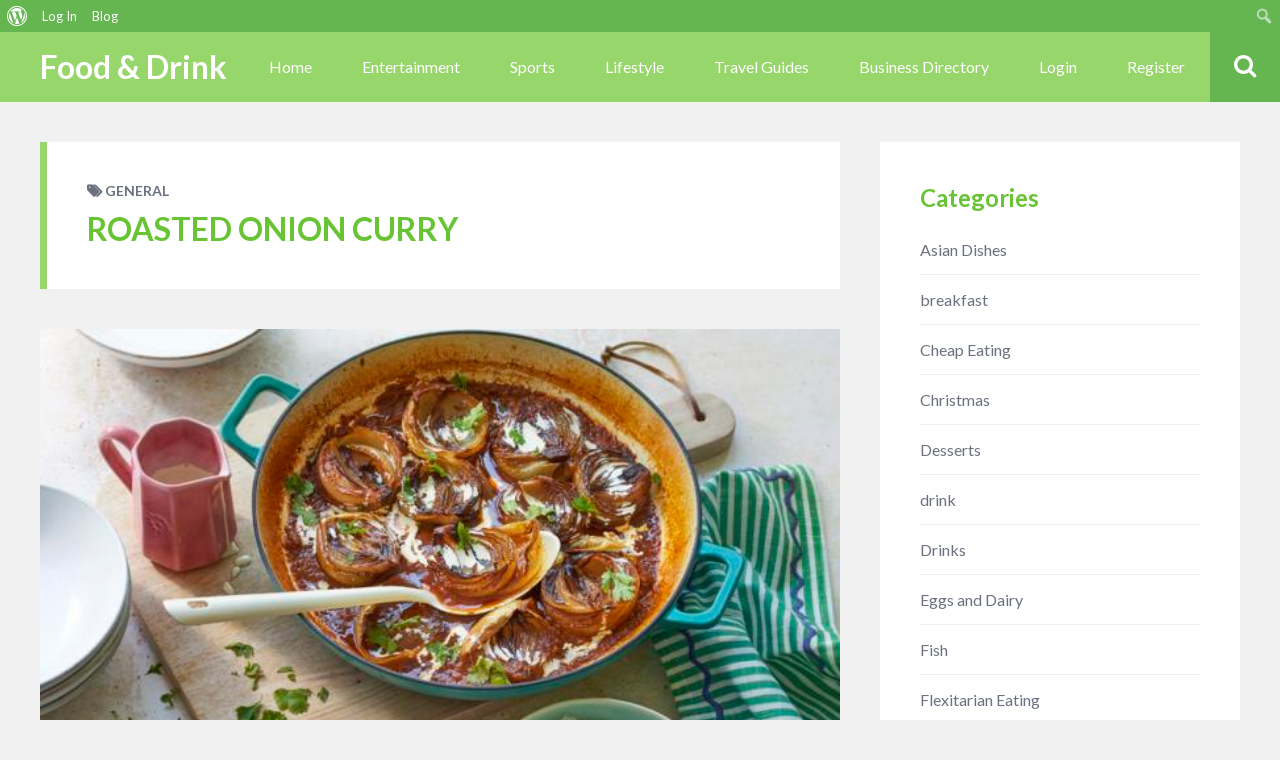

--- FILE ---
content_type: text/html; charset=UTF-8
request_url: https://www.fiveminutesspare.com/food/roasted-onion-curry/general/
body_size: 17637
content:
<!DOCTYPE html>
<html lang="en-US" class="no-js">

<head>
    <meta charset="UTF-8">
    <meta name="viewport" content="width=device-width, height=device-height, initial-scale=1.0, maximum-scale=1.0, user-scalable=no" />
    <link rel="profile" href="http://gmpg.org/xfn/11">
    
<title>Roasted onion curry &#8211; Food &amp; Drink</title>
<meta name='robots' content='max-image-preview:large' />
<link rel='dns-prefetch' href='//fonts.googleapis.com' />
<link rel="alternate" type="application/rss+xml" title="Food &amp; Drink &raquo; Feed" href="https://www.fiveminutesspare.com/food/feed/" />
<link rel="alternate" type="application/rss+xml" title="Food &amp; Drink &raquo; Comments Feed" href="https://www.fiveminutesspare.com/food/comments/feed/" />
<link rel="alternate" type="application/rss+xml" title="Food &amp; Drink &raquo; Roasted onion curry Comments Feed" href="https://www.fiveminutesspare.com/food/roasted-onion-curry/general/feed/" />
<link rel="alternate" title="oEmbed (JSON)" type="application/json+oembed" href="https://www.fiveminutesspare.com/food/wp-json/oembed/1.0/embed?url=https%3A%2F%2Fwww.fiveminutesspare.com%2Ffood%2Froasted-onion-curry%2Fgeneral%2F" />
<link rel="alternate" title="oEmbed (XML)" type="text/xml+oembed" href="https://www.fiveminutesspare.com/food/wp-json/oembed/1.0/embed?url=https%3A%2F%2Fwww.fiveminutesspare.com%2Ffood%2Froasted-onion-curry%2Fgeneral%2F&#038;format=xml" />
<style id='wp-img-auto-sizes-contain-inline-css' type='text/css'>
img:is([sizes=auto i],[sizes^="auto," i]){contain-intrinsic-size:3000px 1500px}
/*# sourceURL=wp-img-auto-sizes-contain-inline-css */
</style>
<link rel='stylesheet' id='structured-content-frontend-css' href='https://www.fiveminutesspare.com/food/wp-content/plugins/structured-content/dist/blocks.style.build.css?ver=1.5.3' type='text/css' media='all' />
<link rel='stylesheet' id='dashicons-css' href='https://www.fiveminutesspare.com/food/wp-includes/css/dashicons.min.css?ver=6.9' type='text/css' media='all' />
<link rel='stylesheet' id='admin-bar-css' href='https://www.fiveminutesspare.com/food/wp-includes/css/admin-bar.min.css?ver=6.9' type='text/css' media='all' />
<style id='admin-bar-inline-css' type='text/css'>

		@media screen { html { margin-top: 32px !important; } }
		@media screen and ( max-width: 782px ) { html { margin-top: 46px !important; } }
	
@media print { #wpadminbar { display:none; } }
/*# sourceURL=admin-bar-inline-css */
</style>
<style id='wp-emoji-styles-inline-css' type='text/css'>

	img.wp-smiley, img.emoji {
		display: inline !important;
		border: none !important;
		box-shadow: none !important;
		height: 1em !important;
		width: 1em !important;
		margin: 0 0.07em !important;
		vertical-align: -0.1em !important;
		background: none !important;
		padding: 0 !important;
	}
/*# sourceURL=wp-emoji-styles-inline-css */
</style>
<link rel='stylesheet' id='wp-block-library-css' href='https://www.fiveminutesspare.com/food/wp-includes/css/dist/block-library/style.min.css?ver=6.9' type='text/css' media='all' />
<style id='global-styles-inline-css' type='text/css'>
:root{--wp--preset--aspect-ratio--square: 1;--wp--preset--aspect-ratio--4-3: 4/3;--wp--preset--aspect-ratio--3-4: 3/4;--wp--preset--aspect-ratio--3-2: 3/2;--wp--preset--aspect-ratio--2-3: 2/3;--wp--preset--aspect-ratio--16-9: 16/9;--wp--preset--aspect-ratio--9-16: 9/16;--wp--preset--color--black: #000000;--wp--preset--color--cyan-bluish-gray: #abb8c3;--wp--preset--color--white: #ffffff;--wp--preset--color--pale-pink: #f78da7;--wp--preset--color--vivid-red: #cf2e2e;--wp--preset--color--luminous-vivid-orange: #ff6900;--wp--preset--color--luminous-vivid-amber: #fcb900;--wp--preset--color--light-green-cyan: #7bdcb5;--wp--preset--color--vivid-green-cyan: #00d084;--wp--preset--color--pale-cyan-blue: #8ed1fc;--wp--preset--color--vivid-cyan-blue: #0693e3;--wp--preset--color--vivid-purple: #9b51e0;--wp--preset--gradient--vivid-cyan-blue-to-vivid-purple: linear-gradient(135deg,rgb(6,147,227) 0%,rgb(155,81,224) 100%);--wp--preset--gradient--light-green-cyan-to-vivid-green-cyan: linear-gradient(135deg,rgb(122,220,180) 0%,rgb(0,208,130) 100%);--wp--preset--gradient--luminous-vivid-amber-to-luminous-vivid-orange: linear-gradient(135deg,rgb(252,185,0) 0%,rgb(255,105,0) 100%);--wp--preset--gradient--luminous-vivid-orange-to-vivid-red: linear-gradient(135deg,rgb(255,105,0) 0%,rgb(207,46,46) 100%);--wp--preset--gradient--very-light-gray-to-cyan-bluish-gray: linear-gradient(135deg,rgb(238,238,238) 0%,rgb(169,184,195) 100%);--wp--preset--gradient--cool-to-warm-spectrum: linear-gradient(135deg,rgb(74,234,220) 0%,rgb(151,120,209) 20%,rgb(207,42,186) 40%,rgb(238,44,130) 60%,rgb(251,105,98) 80%,rgb(254,248,76) 100%);--wp--preset--gradient--blush-light-purple: linear-gradient(135deg,rgb(255,206,236) 0%,rgb(152,150,240) 100%);--wp--preset--gradient--blush-bordeaux: linear-gradient(135deg,rgb(254,205,165) 0%,rgb(254,45,45) 50%,rgb(107,0,62) 100%);--wp--preset--gradient--luminous-dusk: linear-gradient(135deg,rgb(255,203,112) 0%,rgb(199,81,192) 50%,rgb(65,88,208) 100%);--wp--preset--gradient--pale-ocean: linear-gradient(135deg,rgb(255,245,203) 0%,rgb(182,227,212) 50%,rgb(51,167,181) 100%);--wp--preset--gradient--electric-grass: linear-gradient(135deg,rgb(202,248,128) 0%,rgb(113,206,126) 100%);--wp--preset--gradient--midnight: linear-gradient(135deg,rgb(2,3,129) 0%,rgb(40,116,252) 100%);--wp--preset--font-size--small: 13px;--wp--preset--font-size--medium: 20px;--wp--preset--font-size--large: 36px;--wp--preset--font-size--x-large: 42px;--wp--preset--spacing--20: 0.44rem;--wp--preset--spacing--30: 0.67rem;--wp--preset--spacing--40: 1rem;--wp--preset--spacing--50: 1.5rem;--wp--preset--spacing--60: 2.25rem;--wp--preset--spacing--70: 3.38rem;--wp--preset--spacing--80: 5.06rem;--wp--preset--shadow--natural: 6px 6px 9px rgba(0, 0, 0, 0.2);--wp--preset--shadow--deep: 12px 12px 50px rgba(0, 0, 0, 0.4);--wp--preset--shadow--sharp: 6px 6px 0px rgba(0, 0, 0, 0.2);--wp--preset--shadow--outlined: 6px 6px 0px -3px rgb(255, 255, 255), 6px 6px rgb(0, 0, 0);--wp--preset--shadow--crisp: 6px 6px 0px rgb(0, 0, 0);}:where(.is-layout-flex){gap: 0.5em;}:where(.is-layout-grid){gap: 0.5em;}body .is-layout-flex{display: flex;}.is-layout-flex{flex-wrap: wrap;align-items: center;}.is-layout-flex > :is(*, div){margin: 0;}body .is-layout-grid{display: grid;}.is-layout-grid > :is(*, div){margin: 0;}:where(.wp-block-columns.is-layout-flex){gap: 2em;}:where(.wp-block-columns.is-layout-grid){gap: 2em;}:where(.wp-block-post-template.is-layout-flex){gap: 1.25em;}:where(.wp-block-post-template.is-layout-grid){gap: 1.25em;}.has-black-color{color: var(--wp--preset--color--black) !important;}.has-cyan-bluish-gray-color{color: var(--wp--preset--color--cyan-bluish-gray) !important;}.has-white-color{color: var(--wp--preset--color--white) !important;}.has-pale-pink-color{color: var(--wp--preset--color--pale-pink) !important;}.has-vivid-red-color{color: var(--wp--preset--color--vivid-red) !important;}.has-luminous-vivid-orange-color{color: var(--wp--preset--color--luminous-vivid-orange) !important;}.has-luminous-vivid-amber-color{color: var(--wp--preset--color--luminous-vivid-amber) !important;}.has-light-green-cyan-color{color: var(--wp--preset--color--light-green-cyan) !important;}.has-vivid-green-cyan-color{color: var(--wp--preset--color--vivid-green-cyan) !important;}.has-pale-cyan-blue-color{color: var(--wp--preset--color--pale-cyan-blue) !important;}.has-vivid-cyan-blue-color{color: var(--wp--preset--color--vivid-cyan-blue) !important;}.has-vivid-purple-color{color: var(--wp--preset--color--vivid-purple) !important;}.has-black-background-color{background-color: var(--wp--preset--color--black) !important;}.has-cyan-bluish-gray-background-color{background-color: var(--wp--preset--color--cyan-bluish-gray) !important;}.has-white-background-color{background-color: var(--wp--preset--color--white) !important;}.has-pale-pink-background-color{background-color: var(--wp--preset--color--pale-pink) !important;}.has-vivid-red-background-color{background-color: var(--wp--preset--color--vivid-red) !important;}.has-luminous-vivid-orange-background-color{background-color: var(--wp--preset--color--luminous-vivid-orange) !important;}.has-luminous-vivid-amber-background-color{background-color: var(--wp--preset--color--luminous-vivid-amber) !important;}.has-light-green-cyan-background-color{background-color: var(--wp--preset--color--light-green-cyan) !important;}.has-vivid-green-cyan-background-color{background-color: var(--wp--preset--color--vivid-green-cyan) !important;}.has-pale-cyan-blue-background-color{background-color: var(--wp--preset--color--pale-cyan-blue) !important;}.has-vivid-cyan-blue-background-color{background-color: var(--wp--preset--color--vivid-cyan-blue) !important;}.has-vivid-purple-background-color{background-color: var(--wp--preset--color--vivid-purple) !important;}.has-black-border-color{border-color: var(--wp--preset--color--black) !important;}.has-cyan-bluish-gray-border-color{border-color: var(--wp--preset--color--cyan-bluish-gray) !important;}.has-white-border-color{border-color: var(--wp--preset--color--white) !important;}.has-pale-pink-border-color{border-color: var(--wp--preset--color--pale-pink) !important;}.has-vivid-red-border-color{border-color: var(--wp--preset--color--vivid-red) !important;}.has-luminous-vivid-orange-border-color{border-color: var(--wp--preset--color--luminous-vivid-orange) !important;}.has-luminous-vivid-amber-border-color{border-color: var(--wp--preset--color--luminous-vivid-amber) !important;}.has-light-green-cyan-border-color{border-color: var(--wp--preset--color--light-green-cyan) !important;}.has-vivid-green-cyan-border-color{border-color: var(--wp--preset--color--vivid-green-cyan) !important;}.has-pale-cyan-blue-border-color{border-color: var(--wp--preset--color--pale-cyan-blue) !important;}.has-vivid-cyan-blue-border-color{border-color: var(--wp--preset--color--vivid-cyan-blue) !important;}.has-vivid-purple-border-color{border-color: var(--wp--preset--color--vivid-purple) !important;}.has-vivid-cyan-blue-to-vivid-purple-gradient-background{background: var(--wp--preset--gradient--vivid-cyan-blue-to-vivid-purple) !important;}.has-light-green-cyan-to-vivid-green-cyan-gradient-background{background: var(--wp--preset--gradient--light-green-cyan-to-vivid-green-cyan) !important;}.has-luminous-vivid-amber-to-luminous-vivid-orange-gradient-background{background: var(--wp--preset--gradient--luminous-vivid-amber-to-luminous-vivid-orange) !important;}.has-luminous-vivid-orange-to-vivid-red-gradient-background{background: var(--wp--preset--gradient--luminous-vivid-orange-to-vivid-red) !important;}.has-very-light-gray-to-cyan-bluish-gray-gradient-background{background: var(--wp--preset--gradient--very-light-gray-to-cyan-bluish-gray) !important;}.has-cool-to-warm-spectrum-gradient-background{background: var(--wp--preset--gradient--cool-to-warm-spectrum) !important;}.has-blush-light-purple-gradient-background{background: var(--wp--preset--gradient--blush-light-purple) !important;}.has-blush-bordeaux-gradient-background{background: var(--wp--preset--gradient--blush-bordeaux) !important;}.has-luminous-dusk-gradient-background{background: var(--wp--preset--gradient--luminous-dusk) !important;}.has-pale-ocean-gradient-background{background: var(--wp--preset--gradient--pale-ocean) !important;}.has-electric-grass-gradient-background{background: var(--wp--preset--gradient--electric-grass) !important;}.has-midnight-gradient-background{background: var(--wp--preset--gradient--midnight) !important;}.has-small-font-size{font-size: var(--wp--preset--font-size--small) !important;}.has-medium-font-size{font-size: var(--wp--preset--font-size--medium) !important;}.has-large-font-size{font-size: var(--wp--preset--font-size--large) !important;}.has-x-large-font-size{font-size: var(--wp--preset--font-size--x-large) !important;}
/*# sourceURL=global-styles-inline-css */
</style>

<style id='classic-theme-styles-inline-css' type='text/css'>
/*! This file is auto-generated */
.wp-block-button__link{color:#fff;background-color:#32373c;border-radius:9999px;box-shadow:none;text-decoration:none;padding:calc(.667em + 2px) calc(1.333em + 2px);font-size:1.125em}.wp-block-file__button{background:#32373c;color:#fff;text-decoration:none}
/*# sourceURL=/wp-includes/css/classic-themes.min.css */
</style>
<link rel='stylesheet' id='bbp-default-css' href='https://www.fiveminutesspare.com/food/wp-content/themes/besocial-456/css/bbpress.min.css?ver=2.6.9' type='text/css' media='all' />
<link rel='stylesheet' id='besclwp-cpt-styles-css' href='https://www.fiveminutesspare.com/food/wp-content/plugins/besocialfeatures/css/style.css?ver=1.0' type='text/css' media='all' />
<link rel='stylesheet' id='rrssb-css' href='https://www.fiveminutesspare.com/food/wp-content/plugins/besocialfeatures/css/rrssb.css?ver=4.0' type='text/css' media='all' />
<link rel='stylesheet' id='bp-admin-bar-css' href='https://www.fiveminutesspare.com/food/wp-content/plugins/buddypress/bp-core/css/admin-bar.min.css?ver=11.2.0' type='text/css' media='all' />
<link rel='stylesheet' id='bp-parent-css-css' href='https://www.fiveminutesspare.com/food/wp-content/themes/besocial-456/css/buddypress.css?ver=11.2.0' type='text/css' media='screen' />
<link rel='stylesheet' id='bp-sticky-groups-css' href='https://www.fiveminutesspare.com/food/wp-content/plugins/bp-sticky-groups/css/bp-sticky-groups.css?ver=1.0.3' type='text/css' media='all' />
<link rel='stylesheet' id='crp-style-rounded-thumbs-css' href='https://www.fiveminutesspare.com/food/wp-content/plugins/contextual-related-posts/css/rounded-thumbs.min.css?ver=3.3.4' type='text/css' media='all' />
<style id='crp-style-rounded-thumbs-inline-css' type='text/css'>

			.crp_related.crp-rounded-thumbs a {
			  width: 150px;
			  height: 150px;
			  text-decoration: none;
			}
			.crp_related.crp-rounded-thumbs img {
			  max-width: 150px;
			  margin: auto;
			}
			.crp_related.crp-rounded-thumbs .crp_title {
			  width: 100%;
			}
			
/*# sourceURL=crp-style-rounded-thumbs-inline-css */
</style>
<link rel='stylesheet' id='bp_registration_groups_styles-css' href='https://www.fiveminutesspare.com/food/wp-content/plugins/buddypress-registration-groups-1/includes/styles.css?ver=6.9' type='text/css' media='all' />
<link rel='stylesheet' id='besocial-fonts-css' href='//fonts.googleapis.com/css?family=Lato%3A400%2C400i%2C700%2C700i&#038;subset=latin-ext&#038;ver=6.9' type='text/css' media='all' />
<link rel='stylesheet' id='fontawesome-css' href='https://www.fiveminutesspare.com/food/wp-content/themes/besocial-456/css/font-awesome.min.css?ver=4.6.3' type='text/css' media='all' />
<link rel='stylesheet' id='slick-css' href='https://www.fiveminutesspare.com/food/wp-content/themes/besocial-456/css/slick.css?ver=4.6.3' type='text/css' media='all' />
<link rel='stylesheet' id='besclwp-style-css' href='https://www.fiveminutesspare.com/food/wp-content/themes/besocial-456/style.css?ver=6.9' type='text/css' media='all' />
<link rel='stylesheet' id='besclwp-custom-css' href='https://www.fiveminutesspare.com/food/wp-content/themes/besocial-456/css/custom.css?ver=1.0' type='text/css' media='all' />
<style id='besclwp-custom-inline-css' type='text/css'>
#besocial-header-fixed,#besocial-icon-menu,#besocial-sidemenu > li .sidemenu-sub {top: 32px;}#besocial-icon-menu,#besocial-sidemenu > li .sidemenu-sub > li.pull-down > a {padding-bottom:32px;}@media screen and (max-width: 782px){#besocial-header-fixed,#besocial-icon-menu,#besocial-sidemenu > li .sidemenu-sub {top: 46px;}}@media screen and (max-width: 600px){#besocial-header-fixed {top: 0px;position:absolute;}#besocial-icon-menu,#besocial-sidemenu > li .sidemenu-sub {top: 0px;}}#wpadminbar,#wpadminbar .ab-sub-wrapper{background: #65b551 !important;}#wpadminbar .ab-sub-wrapper,#wpadminbar .ab-item:hover{background: #69c435 !important;}#wpadminbar .quicklinks .menupop ul.ab-sub-secondary, #wpadminbar .quicklinks .menupop ul.ab-sub-secondary .ab-submenu,.mejs-container, .mejs-container .mejs-controls, .mejs-embed, .mejs-embed body {background: #69c435 !important;}#wpadminbar .quicklinks li#wp-admin-bar-bp-notifications #ab-pending-notifications, #wpadminbar .quicklinks li#wp-admin-bar-my-account a span.count, #wpadminbar .quicklinks li#wp-admin-bar-my-account-with-avatar a span.count,#wpadminbar .quicklinks li#wp-admin-bar-bp-notifications #ab-pending-notifications.alert {background:#97d66b !important;}body.besocial .bmf-spinner { background-image: url("http://www.fiveminutesspare.com/food/wp-content/themes/besocial/images/loader.gif"); }h1,h2,h3,h4,h5,h6,.besclwp-single-post-date,a,.slick-dots li button:before,.resp-tabs-list li,#bbpress-forums fieldset.bbp-form legend,.besocial-p-dislike.besocial-p-dislike-active,.besocial-p-dislike:hover,.besocial-p-dislike-comment.besocial-p-dislike-active-comment,.besocial-p-dislike-comment:hover,input[type="text"]:focus,input[type="search"]:focus,input[type="email"]:focus,input[type="number"]:focus,input[type="date"]:focus,input[type="password"]:focus,input[type="url"]:focus,textarea:focus,input[type="tel"]:focus,.besocial-button.besclwp-light,.besocial-button.besclwp-light:hover,#tribe-events-content .tribe-events-tooltip h4,#tribe_events_filters_wrapper .tribe_events_slider_val,.single-tribe_events a.tribe-events-ical,.single-tribe_events a.tribe-events-gcal { color:#69c435; }#besocial-icon-menu,#header-menu .besclwp-nav li ul,#header-menu .besclwp-nav > li:hover,#header-menu .besclwp-nav > li:focus,#header-menu .besclwp-nav > li:active,#footer-info-fullwidth,#footer .tagcloud a,#footer a[class^="tag"],#footer .besclwp-accordion-header, #footer .besclwp-accordion-content,#footer .slick-dots,#footer .resp-tabs-list li:hover,#footer .resp-tabs-list li.resp-tab-active,#footer .resp-tabs-container,#footer .resp-tab-active,#footer .resp-vtabs .resp-tabs-list li:hover,#footer .resp-vtabs .resp-tabs-list li.resp-tab-active,#footer .besclwp-article-list-img,#footer .besclwp-article-list-right,#footer .widget_mc4wp_form_widget,.besclwp-post-slider-tags span.besclwp-post-slider-date { background-color:#69c435; }@media only screen and (max-width: 700px) {.besclwp-footer-icon a:hover:before { background:#69c435; }}#besocial-sidemenu > li:hover,#besocial-sidemenu > li.active,#besocial-sidemenu > li .sidemenu-sub,#footer,.besclwp-footer-icon a:hover:before,#bbpress-forums #bbp-your-profile fieldset span.description { background-color:#69c435; }#besocial-sidemenu > li > a { box-shadow: inset 0 -1px 0 #69c435; }.besclwp-footer-icon a,.footer-credits { box-shadow: inset -1px 0 0 #69c435; }@media only screen and (max-width: 700px) {.footer-credits {border-bottom:1px solid #69c435;}}input[type="submit"]:hover,.besocial-button:hover,button[type="submit"]:hover,input[type="button"]:hover,#besocial-sidemenu > li:first-child,#besocial-header-right,.besocial-topbar-searchbox input[type="submit"],.besocial-topbar-searchbox input[type="text"].besocial-topbar-searchtext,#bbpress-forums div.bbp-forum-header,#bbpress-forums div.bbp-topic-header,.besocial-car-img:after,.tribe-events-read-more:hover,.tribe-events-button:hover,#tribe-bar-form .tribe-bar-submit input[type=submit]:hover,#tribe_events_filters_wrapper input[type=submit]:hover,.tribe-events-button.tribe-active:hover,.tribe-events-calendar thead th,.besclwp-view-more a:hover { background:#65b551; }#besocial-icon-menu-toggle {border:5px solid #65b551;}a:hover,.besclwp-highlight,#besocial-sidemenu > li > a,.besclwp-post-cat-tags span a:hover,.besclwp-post-date a:hover,.widget_recent_entries ul li a:hover,.widget_categories ul li a:hover,.widget_recent_comments ul li a:hover,.widget_pages ul li a:hover,.widget_meta ul li a:hover,.widget_archive ul li a:hover,.widget_archives ul li a:hover,.widget_recent-posts ul li a:hover,.widget_rss ul li a:hover,.widget_nav_menu div ul > li a:hover,.recentcomments a:hover,.besclwp-footer-icon a:before,.bbp-header #subscription-toggle a,#subscription-toggle,.widget_display_forums ul li a:hover,.widget_display_views ul li a:hover,.widget_display_stats ul li a:hover,.widget_display_replies ul li a:hover,.widget_display_topics ul li a:hover,.besocial-p-like.besocial-p-like-active,.besocial-p-like:hover,.besocial-p-like-comment:hover,.besocial-p-like-comment.besocial-p-like-active-comment,.widget_mc4wp_form_widget:after,code,pre { color:#97d66b; }input[type="submit"],.besocial-button,button[type="submit"],input[type="button"],#header-menu .besclwp-nav > li,.besclwp-format-img-box,.widget_categories ul li span,.besclwp-post-slider-tags span,#bbpress-forums li.bbp-header,#subscription-toggle,.widget_display_stats ul li strong,#bbpress-forums #bbp-single-user-details #bbp-user-navigation li.current a,.tb-close-icon,.besclwp-statistics-icon-inner,.besclwp-faq-cat-title span,.besocial-faq-menu ul li.besocial-faq-title,.besocial-faq-menu li a span,span.besclwp-page-title-count,.tribe-events-read-more,.tribe-events-calendar td.tribe-events-present div[id*="tribe-events-daynum-"],.tribe-events-calendar td.tribe-events-present div[id*="tribe-events-daynum-"] > a,#tribe_events_filters_wrapper input[type=submit],.tribe-events-button,#tribe-events .tribe-events-button,.tribe-events-button.tribe-inactive,#tribe-bar-form .tribe-bar-submit input[type=submit],#tribe-events .tribe-events-button:hover,.tribe-events-button.tribe-active:hover,.tribe-events-day .tribe-events-day-time-slot h5,#besocial-icon-menu-toggle,.single-tribe_events .tribe-events-schedule .tribe-events-cost,.besclwp-view-more a { background:#97d66b; }#besocial-sidemenu > li[data-count="0"] > a > .icon-count,#besocial-sidemenu > li[data-count="0"] .icon-count-list,#besocial-sidemenu > li .icon-count-list.default-blue,#besocial-sidemenu > li .sidemenu-sub h5 span,#besocial-header-outer,.besclwp-format-icon:after,.slick-arrow,.slick-arrow:hover,.slick-arrow:active,.slick-arrow:focus,.featherlight .featherlight-close-icon,.besclwp-lightbox-icon,.bbp-row-actions #favorite-toggle a:hover,.bbp-row-actions #favorite-toggle span.is-favorite a,.bbp-row-actions #favorite-toggle span.is-favorite a:hover,.bbp-row-actions #subscription-toggle a,.bbp-row-actions #subscription-toggle a:hover,.bbp-row-actions #favorite-toggle a,.bbp-row-actions #subscription-toggle a,.besclwp_comments_block h3 span,.besocial-car-img { background-color:#97d66b; }.besclwp-page-title { border-left:7px solid #97d66b; }.besclwp-widget-title { border-left:5px solid #97d66b; }div.bbp-template-notice,div.indicator-hint,div.bbp-template-notice.info,#besclwp-no-results-message,.besocial-faq-menu ul li.besocial-faq-title,.tribe-events-notices { border-left:3px solid #97d66b; }.featherlight-loading .featherlight-content {border-left-color:#97d66b;}div.wpcf7-mail-sent-ok, div.wpcf7-mail-sent-ng, div.wpcf7-spam-blocked, div.wpcf7-validation-errors {border-color: #97d66b;}@media only screen and (max-width: 1170px) { #header-menu .besclwp-nav > li:hover,#header-menu .besclwp-nav > li:focus,#header-menu .besclwp-nav > li:active {background-color:#97d66b;}}#tribe-bar-form input[type=text]:focus{border-bottom:1px solid #97d66b}.post.sticky { border-top:5px solid #97d66b; }#besocial-sidemenu > li .sidemenu-sub > li > a,#header-menu .besclwp-nav ul a,#footer,#footer a,#footer p,#footer .slick-dots li button:before,#besocial-sidemenu > li .sidemenu-sub > li > p { color:#ffffff; }
/*# sourceURL=besclwp-custom-inline-css */
</style>
<link rel='stylesheet' id='mycred-front-css' href='https://www.fiveminutesspare.com/food/wp-content/plugins/mycred/assets/css/mycred-front.css?ver=2.5.3' type='text/css' media='all' />
<link rel='stylesheet' id='mycred-social-share-icons-css' href='https://www.fiveminutesspare.com/food/wp-content/plugins/mycred/assets/css/mycred-social-icons.css?ver=2.5.3' type='text/css' media='all' />
<link rel='stylesheet' id='mycred-social-share-style-css' href='https://www.fiveminutesspare.com/food/wp-content/plugins/mycred/assets/css/mycred-social-share.css?ver=2.5.3' type='text/css' media='all' />
<link rel='stylesheet' id='jquery-ui-search-css' href='https://www.fiveminutesspare.com/food/wp-content/plugins/buddypress-global-search/assets/css/jquery-ui.min.css?ver=1.11.2' type='text/css' media='all' />
<link rel='stylesheet' id='buddypress-global-search-css' href='https://www.fiveminutesspare.com/food/wp-content/plugins/buddypress-global-search/assets/css/buddypress-global-search.min.css?ver=1.2.1' type='text/css' media='all' />
<link rel='stylesheet' id='besclwp-bp-custom-css' href='https://www.fiveminutesspare.com/food/wp-content/themes/besocial-456/css/bp-custom.css?ver=1.0' type='text/css' media='all' />
<style id='besclwp-bp-custom-inline-css' type='text/css'>
#besocial-submenu #members-personal-li {display:none !important;}#buddypress .item-list-tabs li.feed a:before,#besocial-bp-bar-left a,#buddypress table.notifications tr td a.mark-unread:hover:after,#buddypress table.notifications tr td a.delete:hover:after,#buddypress table.notifications tr td a.mark-read:hover:after,#buddypress table.messages-notices tr td.thread-options a.unread:hover:after,#buddypress table.messages-notices tr td.thread-options a.read:hover:after,#buddypress table.messages-notices tr td.thread-options a.delete:hover:after,.besocial-member a.mutual-friends:hover { color:#97d66b; }body.besocial .rtm-options.rtm-options:after {border-bottom-color: #97d66b; }#buddypress .activity-list li.load-more,#buddypress .activity-list li.load-newest,#buddypress .acomment-options a,#sitewide-notice #message p,.widget_bp_core_sitewide_messages.besclwp-sidebar-box .bp-site-wide-message p,#buddypress .standard-form button,#buddypress a.button,#buddypress .generic-button a,#buddypress .comment-reply-link,a.bp-title-button,#buddypress div.item-list-tabs ul li.selected a,#buddypress div.item-list-tabs ul li.current a,#buddypress li span.unread-count,#buddypress tr.unread span.unread-count,.widget.buddypress div.item-options a,#buddypress .bpfb_controls_container .qq-upload-button,#buddypress .bpfb_actions_container.bpfb-theme-new #bpfb_addPhotos.bpfb_toolbarItem,#buddypress .bpfb_actions_container.bpfb-theme-new #bpfb_addVideos.bpfb_toolbarItem,#buddypress .bpfb_actions_container.bpfb-theme-new #bpfb_addLinks.bpfb_toolbarItem,#buddypress .bpfb_actions_container.bpfb-theme-new #bpfb_addDocuments.bpfb_toolbarItem,body.besocial .rtmedia-list-item .rtmedia-album-media-count,body.besocial .rtm-options.rtm-options,#buddypress div.item-list-tabs ul li.active a,button#rtmedia-add-media-button-post-update { background:#97d66b; }#buddypress div#message p,#sitewide-notice p,#buddypress div#message-thread p#message-recipients,#buddypress .besocial-item-list-tabs li.current,#buddypress .besocial-item-list-tabs li.selected,#buddypress .bps_filters,body.besocial .rtmedia-no-media-found { border-left:3px solid #97d66b; }.besocial-bp-page-title {border-left: 5px solid #97d66b;}.widget.buddypress div.item-options a {border-right: 1px solid #97d66b;}#besocial-preview-loader {border-top-color: #97d66b !important;}#buddypress div.item-list-tabs ul li a,#buddypress div.item-list-tabs ul li span,#buddypress #cover-image-container .group-type,body.besocial .bmf-white-popup header { color:#69c435; }@media only screen and (max-width: 782px) {#buddypress div#item-header-cover-image .user-nicename a,#buddypress div#item-header-cover-image .user-nicename,#buddypress div#item-header h1.besocial-group-name a,#buddypress div#item-header h1.besocial-group-name { color:#69c435 !important; }}#buddypress .bpfb_actions_container.bpfb-theme-new .bpfb_toolbarItem:active,#buddypress .bpfb_actions_container.bpfb-theme-new .bpfb_toolbarItem:hover,#buddypress .bpfb_actions_container.bpfb-theme-new .bpfb_toolbarItem.bpfb_active,#buddypress .bpfb_actions_container.bpfb-theme-new #bpfb_addPhotos.bpfb_toolbarItem:active,#buddypress .bpfb_actions_container.bpfb-theme-new #bpfb_addPhotos.bpfb_toolbarItem:hover,#buddypress .bpfb_actions_container.bpfb-theme-new #bpfb_addPhotos.bpfb_active,#buddypress .bpfb_actions_container.bpfb-theme-new #bpfb_addVideos.bpfb_toolbarItem:active,#buddypress .bpfb_actions_container.bpfb-theme-new #bpfb_addVideos.bpfb_toolbarItem:hover,#buddypress .bpfb_actions_container.bpfb-theme-new #bpfb_addVideos.bpfb_active,#buddypress .bpfb_actions_container.bpfb-theme-new #bpfb_addLinks.bpfb_toolbarItem:active,#buddypress .bpfb_actions_container.bpfb-theme-new #bpfb_addLinks.bpfb_toolbarItem:hover,#buddypress .bpfb_actions_container.bpfb-theme-new #bpfb_addLinks.bpfb_active,#buddypress .bpfb_actions_container.bpfb-theme-new #bpfb_addDocuments.bpfb_toolbarItem:active,#buddypress .bpfb_actions_container.bpfb-theme-new #bpfb_addDocuments.bpfb_toolbarItem:hover,#buddypress .bpfb_actions_container.bpfb-theme-new #bpfb_addDocuments.bpfb_active.bpfb_toolbarItem{background:#69c435;}#buddypress .activity-list li.load-more:hover,#buddypress .activity-list li.load-newest:hover,#buddypress div.activity-meta,#buddypress div.activity-meta a.delete-activity,#buddypress div.activity-meta a.delete-activity-single,#buddypress .acomment-options a.acomment-delete,#buddypress a.bp-primary-action span,#buddypress #reply-title small a span,#buddypress .acomment-options,#buddypress .acomment-options a:hover,#buddypress ul.button-nav li a:hover,#buddypress ul.button-nav li.current a,#buddypress .standard-form button:hover,#buddypress a.button:hover,#buddypress a.button:focus,#buddypress div.generic-button a:hover,#buddypress .comment-reply-link:hover,#buddypress .activity-list li.load-more.loading,.widget.buddypress div.item-options a:hover,.widget.buddypress div.item-options a:focus,#besocial-submenu #besocial-bdpress-mobile,#buddypress input.bpfb_primary_button,#buddypress input.bpfb_primary_button:hover,button#rtmedia-add-media-button-post-update:hover { background:#65b551; }@media only screen and (max-width: 782px) {#buddypress div#item-header-cover-image .user-nicename a,#buddypress div#item-header-cover-image .user-nicename,#buddypress div#item-header h1.besocial-group-name a,#buddypress div#item-header h1.besocial-group-name { color:#65b551 !important; }}
/*# sourceURL=besclwp-bp-custom-inline-css */
</style>
<script type="text/javascript" src="https://www.fiveminutesspare.com/food/wp-includes/js/jquery/jquery.min.js?ver=3.7.1" id="jquery-core-js"></script>
<script type="text/javascript" src="https://www.fiveminutesspare.com/food/wp-includes/js/jquery/jquery-migrate.min.js?ver=3.4.1" id="jquery-migrate-js"></script>
<script type="text/javascript" src="https://www.fiveminutesspare.com/food/wp-content/plugins/bp-activity-shortcode/assets/js/bpas-loadmore.js?ver=6.9" id="bpas-loadmore-js-js"></script>
<script type="text/javascript" src="https://www.fiveminutesspare.com/food/wp-content/plugins/buddypress/bp-core/js/confirm.min.js?ver=11.2.0" id="bp-confirm-js"></script>
<script type="text/javascript" src="https://www.fiveminutesspare.com/food/wp-content/plugins/buddypress/bp-core/js/widget-members.min.js?ver=11.2.0" id="bp-widget-members-js"></script>
<script type="text/javascript" src="https://www.fiveminutesspare.com/food/wp-content/plugins/buddypress/bp-core/js/jquery-query.min.js?ver=11.2.0" id="bp-jquery-query-js"></script>
<script type="text/javascript" src="https://www.fiveminutesspare.com/food/wp-content/plugins/buddypress/bp-core/js/vendor/jquery-cookie.min.js?ver=11.2.0" id="bp-jquery-cookie-js"></script>
<script type="text/javascript" src="https://www.fiveminutesspare.com/food/wp-content/plugins/buddypress/bp-core/js/vendor/jquery-scroll-to.min.js?ver=11.2.0" id="bp-jquery-scroll-to-js"></script>
<script type="text/javascript" id="bp-legacy-js-js-extra">
/* <![CDATA[ */
var BP_DTheme = {"accepted":"Accepted","close":"Close","comments":"comments","leave_group_confirm":"Are you sure you want to leave this group?","mark_as_fav":"Favorite","my_favs":"My Favorites","rejected":"Rejected","remove_fav":"Remove Favorite","show_all":"Show all","show_all_comments":"Show all comments for this thread","show_x_comments":"Show all comments (%d)","unsaved_changes":"Your profile has unsaved changes. If you leave the page, the changes will be lost.","view":"View","store_filter_settings":""};
//# sourceURL=bp-legacy-js-js-extra
/* ]]> */
</script>
<script type="text/javascript" src="https://www.fiveminutesspare.com/food/wp-content/plugins/buddypress/bp-templates/bp-legacy/js/buddypress.min.js?ver=11.2.0" id="bp-legacy-js-js"></script>
<script type="text/javascript" src="https://www.fiveminutesspare.com/food/wp-content/plugins/mycred/addons/badges/assets/js/front.js?ver=1.3" id="mycred-badge-front-js"></script>
<link rel="https://api.w.org/" href="https://www.fiveminutesspare.com/food/wp-json/" /><link rel="alternate" title="JSON" type="application/json" href="https://www.fiveminutesspare.com/food/wp-json/wp/v2/posts/2226" /><link rel="EditURI" type="application/rsd+xml" title="RSD" href="https://www.fiveminutesspare.com/food/xmlrpc.php?rsd" />
<meta name="generator" content="WordPress 6.9" />
<link rel="canonical" href="https://www.fiveminutesspare.com/food/roasted-onion-curry/general/" />
<link rel='shortlink' href='https://www.fiveminutesspare.com/food/?p=2226' />

	<script type="text/javascript">var ajaxurl = 'https://www.fiveminutesspare.com/food/wp-admin/admin-ajax.php';</script>

<script type="text/javascript">var BPAPRConfig={"root_url":"https:\/\/www.fiveminutesspare.com\/food\/wp-content\/plugins\/bp-activity-plus-reloaded","temp_img_url":"http:\/\/www.fiveminutesspare.com\/food\/wp-content\/uploads\/sites\/28\/bpfb\/tmp\/","base_img_url":"http:\/\/www.fiveminutesspare.com\/food\/wp-content\/uploads\/sites\/28\/bpfb\/","theme":"default","alignment":"left","allowed_items":["photos","videos","links"]};</script><link rel="pingback" href="https://www.fiveminutesspare.com/food/xmlrpc.php"><style type="text/css">.recentcomments a{display:inline !important;padding:0 !important;margin:0 !important;}</style><link rel="icon" href="https://www.fiveminutesspare.com/food/wp-content/uploads/sites/28/2018/10/cropped-finished-logo-32x32.png" sizes="32x32" />
<link rel="icon" href="https://www.fiveminutesspare.com/food/wp-content/uploads/sites/28/2018/10/cropped-finished-logo-192x192.png" sizes="192x192" />
<link rel="apple-touch-icon" href="https://www.fiveminutesspare.com/food/wp-content/uploads/sites/28/2018/10/cropped-finished-logo-180x180.png" />
<meta name="msapplication-TileImage" content="https://www.fiveminutesspare.com/food/wp-content/uploads/sites/28/2018/10/cropped-finished-logo-270x270.png" />
</head>

<body class="bp-legacy wp-singular post-template-default single single-post postid-2226 single-format-standard admin-bar no-customize-support wp-theme-besocial-456 besocial no-js">
                    <div id="besocial-wrap" class="besocial-logout">
                <header id="besocial-header-fixed">
    <div id="besocial-header-outer" >
        <div id="besocial-header">
            <div id="besocial-header-left">
                <div id="besocial-desktop-logo">
                                        <a href="https://www.fiveminutesspare.com/food/">
                        <span>Food &amp; Drink</span>
                    </a>
                                    </div>
                <div id="besocial-mobile-logo">
                                        <a href="https://www.fiveminutesspare.com/food/">
                        <span>Food &amp; Drink</span>
                    </a>
                                    </div>
            </div>
                        <div id="header-menu" >
                <a class="besclwp-toggle-menu" href="#"><i class="fa fa-bars"></i></a>             
<nav class="menu-logged-out-container"><ul id="menu-logged-out" class="besclwp-nav "><li id="menu-item-1586" class="menu-item menu-item-type-custom menu-item-object-custom menu-item-has-children menu-item-1586"><a href="https://www.fiveminutesspare.com/whats-new/">Home</a>
<ul class="sub-menu">
	<li id="menu-item-1587" class="menu-item menu-item-type-custom menu-item-object-custom menu-item-1587"><a href="https://www.fiveminutesspare.com/">Five Minutes Spare Homepage</a></li>
	<li id="menu-item-1588" class="menu-item menu-item-type-custom menu-item-object-custom menu-item-1588"><a href="https://www.fiveminutesspare.com/vendor-shop-auctions">The Multi-Vendor Store</a></li>
	<li id="menu-item-1589" class="menu-item menu-item-type-custom menu-item-object-custom menu-item-home menu-item-1589"><a href="https://www.fiveminutesspare.com/food/">Food Homepage</a></li>
</ul>
</li>
<li id="menu-item-1591" class="menu-item menu-item-type-custom menu-item-object-custom menu-item-has-children menu-item-1591"><a href="https://www.fiveminutesspare.com/entertainment/">Entertainment</a>
<ul class="sub-menu">
	<li id="menu-item-1592" class="menu-item menu-item-type-custom menu-item-object-custom menu-item-1592"><a href="https://www.fiveminutesspare.com/entertainment/">Entertainment Home</a></li>
	<li id="menu-item-1593" class="menu-item menu-item-type-custom menu-item-object-custom menu-item-1593"><a href="https://www.fiveminutesspare.com/entertainment/tag/entertainment-news/">Entertainment News</a></li>
	<li id="menu-item-1594" class="menu-item menu-item-type-custom menu-item-object-custom menu-item-1594"><a href="https://www.fiveminutesspare.com/entertainment/tag/review/">Reviews</a></li>
	<li id="menu-item-1595" class="menu-item menu-item-type-custom menu-item-object-custom menu-item-1595"><a href="https://www.fiveminutesspare.com/comics/">Comic and Graphic Novels</a></li>
</ul>
</li>
<li id="menu-item-1596" class="menu-item menu-item-type-custom menu-item-object-custom menu-item-1596"><a href="https://www.fiveminutesspare.com/sports">Sports</a></li>
<li id="menu-item-1597" class="menu-item menu-item-type-custom menu-item-object-custom menu-item-has-children menu-item-1597"><a href="https://www.fiveminutesspare.com/lifestyle/">Lifestyle</a>
<ul class="sub-menu">
	<li id="menu-item-1598" class="menu-item menu-item-type-custom menu-item-object-custom menu-item-1598"><a href="https://www.fiveminutesspare.com/hobbies/">Hobbies</a></li>
	<li id="menu-item-1599" class="menu-item menu-item-type-custom menu-item-object-custom menu-item-1599"><a href="https://www.fiveminutesspare.com/stamps/">Stamp Collecting</a></li>
	<li id="menu-item-1600" class="menu-item menu-item-type-custom menu-item-object-custom menu-item-1600"><a href="https://www.fiveminutesspare.com/technology/">Technology</a></li>
	<li id="menu-item-1601" class="menu-item menu-item-type-custom menu-item-object-custom menu-item-1601"><a href="https://www.fiveminutesspare.com/fashion/">Fashion</a></li>
	<li id="menu-item-1602" class="menu-item menu-item-type-custom menu-item-object-custom menu-item-1602"><a href="https://www.fiveminutesspare.com/legal/">Legal &#038; Financial</a></li>
	<li id="menu-item-1603" class="menu-item menu-item-type-custom menu-item-object-custom menu-item-1603"><a href="https://www.fiveminutesspare.com/healthandfitness/">Health &#038; Fitness</a></li>
	<li id="menu-item-1604" class="menu-item menu-item-type-custom menu-item-object-custom menu-item-home menu-item-1604"><a href="https://www.fiveminutesspare.com/food/">Food &#038; Drink</a></li>
	<li id="menu-item-1639" class="menu-item menu-item-type-custom menu-item-object-custom menu-item-1639"><a href="https://www.fiveminutesspare.com/education/">Education</a></li>
	<li id="menu-item-1605" class="menu-item menu-item-type-custom menu-item-object-custom menu-item-1605"><a href="https://www.fiveminutesspare.com/dogs/">The Dog Directory</a></li>
</ul>
</li>
<li id="menu-item-1611" class="menu-item menu-item-type-custom menu-item-object-custom menu-item-has-children menu-item-1611"><a href="https://www.fiveminutesspare.com/travel/">Travel Guides</a>
<ul class="sub-menu">
	<li id="menu-item-1612" class="menu-item menu-item-type-custom menu-item-object-custom menu-item-1612"><a href="https://www.fiveminutesspare.com/travel/">Travel Guides Home</a></li>
	<li id="menu-item-1613" class="menu-item menu-item-type-custom menu-item-object-custom menu-item-1613"><a href="https://www.fiveminutesspare.com/travel/category/uk/england/">England Towns &#038; Cities</a></li>
	<li id="menu-item-1614" class="menu-item menu-item-type-custom menu-item-object-custom menu-item-1614"><a href="https://www.fiveminutesspare.com/travel/category/uk/northern-ireland/">Northern Ireland Towns &#038; Cities</a></li>
	<li id="menu-item-1615" class="menu-item menu-item-type-custom menu-item-object-custom menu-item-1615"><a href="https://www.fiveminutesspare.com/travel/category/uk/Scotland/">Scotland Towns &#038; Cities</a></li>
	<li id="menu-item-1616" class="menu-item menu-item-type-custom menu-item-object-custom menu-item-1616"><a href="https://www.fiveminutesspare.com/travel/category/uk/wales/">Wales Towns &#038; Cities</a></li>
</ul>
</li>
<li id="menu-item-1617" class="menu-item menu-item-type-custom menu-item-object-custom menu-item-1617"><a href="https://www.fiveminutesspare.com/businessdirectory/">Business Directory</a></li>
<li id="menu-item-1618" class="menu-item menu-item-type-custom menu-item-object-custom menu-item-1618"><a href="https://www.fiveminutesspare.com/login">Login</a></li>
<li id="menu-item-1619" class="menu-item menu-item-type-custom menu-item-object-custom menu-item-1619"><a href="https://www.fiveminutesspare.com/registration2">Register</a></li>
</ul></nav>             </div>                
                                    <div id="besocial-header-right">
                <i class="fa fa-remove"></i>
                <i class="fa fa-search"></i>
            </div>
            <div id="besocial-search-bar">
            <form role="search" method="get" class="besocial-topbar-searchbox" action="https://www.fiveminutesspare.com/food/">
                <input type="text" class="besocial-topbar-searchtext" placeholder="Search..." name="s" />
                <input type="submit" class="fa-input" name="submit" value="Go" />
            </form>
            </div>
                    </div>
    </div>
</header>    <main id="besocial-content" class=" ">
    <div id="besocial-content-inner"> 
<div class="besclwp-page-left">    
           
    
<div class="besclwp-page-title">
    <div class="besclwp-post-cat-tags">
        <span><a href="https://www.fiveminutesspare.com/food/category/general/" rel="category tag">General</a></span>
    </div>
    
<h1>Roasted onion curry</h1></div>    


<div id="post-2226" class="besclwp-post-content"> 
     
<div class="besclwp-post-format-img">
    <img src="https://www.fiveminutesspare.com/food/wp-content/uploads/sites/28/2022/09/roasted_onion_curry_59657_16x9.jpg" alt="Roasted onion curry" />
</div>
    <div class="besclwp-post-top-bar"> 
        <div class="besclwp-post-top-bar-inner">
            <div class="besclwp-single-post-date">
                <i class="fa fa-clock-o"></i> September 23, 2022            </div>
            <div class="besclwp-go-to-comments">
                
                            <a id="besclwp-gotoreply" href="#">
                        <i class="fa fa-comments"></i> add comment  
                </a>
                                    </div>
        </div>
    </div> 
<p>This is made possible by <a href="https://www.bbc.co.uk/">BBC</a> Foods!</p>
<div class="gel-layout recipe-ingredient-list">
<div class="gel-layout__item">
<div class="recipe-ingredients-wrapper">
<h2 class="recipe-ingredients__heading gel-double-pica">Ingredients</h2>
<ul class="recipe-ingredients__list">
<li class="recipe-ingredients__list-item">50g/1¾oz clarified butter (ghee)</li>
<li class="recipe-ingredients__list-item">6 medium onions, halved</li>
<li class="recipe-ingredients__list-item">1 tsp salt</li>
</ul>
<h3 class="recipe-ingredients__sub-heading gel-great-primer-bold">For the curry sauce</h3>
<ul class="recipe-ingredients__list">
<li class="recipe-ingredients__list-item">5 garlic cloves, peeled</li>
<li class="recipe-ingredients__list-item">6 tomatoes, peeled and chopped</li>
<li class="recipe-ingredients__list-item">1 tbsp tomato purée</li>
<li class="recipe-ingredients__list-item">2 tbsp tamarind paste</li>
<li class="recipe-ingredients__list-item">1 tsp salt</li>
<li class="recipe-ingredients__list-item">1 tbsp curry powder</li>
<li class="recipe-ingredients__list-item">1 tsp chili powder</li>
</ul>
<h3 class="recipe-ingredients__sub-heading gel-great-primer-bold">To serve</h3>
<ul class="recipe-ingredients__list">
<li class="recipe-ingredients__list-item">basmati rice, parathas, or naan bread</li>
<li class="recipe-ingredients__list-item">fresh coriander</li>
<li class="recipe-ingredients__list-item">double cream</li>
</ul>
</div>
</div>
</div>
<div class="gel-layout recipe-method-list recipe-method--no-links">
<div class="recipe-method gel-layout__item">
<div class="recipe-method-wrapper">
<h2 class="recipe-method__heading gel-double-pica">Method</h2>
<p>Before starting this dish, make sure to preheat the oven to 190C/180C Fan/Gas 5.</p>
<ol class="recipe-method__list">
<li class="recipe-method__list-item">
<p class="recipe-method__list-item-text">Put the clarified butter in a flameproof casserole that’s big enough to hold the onions in a single layer and place over high heat.</p>
</li>
<li class="recipe-method__list-item">
<p class="recipe-method__list-item-text">As soon as it’s smoking hot, add the onions, cut-side down: they should sizzle.</p>
</li>
<li class="recipe-method__list-item">
<p class="recipe-method__list-item-text">Sprinkle with salt. Leave the onions over the heat for 5 minutes.</p>
<ol class="recipe-method__list">
<li class="recipe-method__list-item">
<p class="recipe-method__list-item-text">Then put the casserole into the oven and roast for 20 minutes.</p>
</li>
</ol>
</li>
<li class="recipe-method__list-item">
<p class="recipe-method__list-item-text">To make the curry sauce, put all the ingredients into a food processor and blitz until smooth.</p>
</li>
<li class="recipe-method__list-item">
<p class="recipe-method__list-item-text">Take the casserole out of the oven and turn the oven down to 170C/160C Fan/Gas 3.</p>
</li>
<li class="recipe-method__list-item">
<p class="recipe-method__list-item-text">Flip the onions over onto their rounded sides. Pour in the curry sauce around the onions.</p>
</li>
<li class="recipe-method__list-item">
<p class="recipe-method__list-item-text">Put the lid on the casserole and return to the oven for 25 minutes.</p>
</li>
<li class="recipe-method__list-item">
<p class="recipe-method__list-item-text">Meanwhile, cook the rice and chop the coriander.</p>
</li>
<li class="recipe-method__list-item">
<p class="recipe-method__list-item-text">To serve, drizzle the cream over the onions and sprinkle with coriander.</p>
</li>
<li class="recipe-method__list-item">
<p class="recipe-method__list-item-text">Serve with naan bread, parathas, or basmati rice.</p>
</li>
</ol>
<p><em><strong>Banner or Image Credit: <a href="https://www.bbc.co.uk/">BBC</a></strong></em></p>
</div>
</div>
</div>
<div class="crp_related     crp-rounded-thumbs"><h3>Related Posts:</h3><ul><li><a href="https://www.fiveminutesspare.com/food/butter-paneer-curry/general/"     class="crp_link post-2710"><figure><img decoding="async"  width="150" height="150"  src="https://www.fiveminutesspare.com/food/wp-content/uploads/sites/28/2023/04/butter_paneer_curry_98394_16x9-150x150.jpg" class="crp_thumb crp_featured" alt="Butter paneer curry" title="Butter paneer curry" /></figure><span class="crp_title">Butter paneer curry</span></a></li><li><a href="https://www.fiveminutesspare.com/food/easy-veggie-massaman-curry/indian/"     class="crp_link post-2563"><figure><img decoding="async"  width="150" height="150"  src="https://www.fiveminutesspare.com/food/wp-content/uploads/sites/28/2023/02/easy_veggie_massaman_37246_16x9-150x150.jpg" class="crp_thumb crp_featured" alt="Easy veggie massaman curry" title="Easy veggie massaman curry" /></figure><span class="crp_title">Easy veggie massaman curry</span></a></li><li><a href="https://www.fiveminutesspare.com/food/budget-turkey-pea-and-potato-curry/cheap-eating/"     class="crp_link post-2543"><figure><img decoding="async"  width="150" height="150"  src="https://www.fiveminutesspare.com/food/wp-content/uploads/sites/28/2023/02/budget_turkey_pea_and_05014_16x9-150x150.jpg" class="crp_thumb crp_featured" alt="Budget turkey, pea and potato curry" title="Budget turkey, pea and potato curry" /></figure><span class="crp_title">Budget turkey, pea and potato curry</span></a></li><li><a href="https://www.fiveminutesspare.com/food/sri-lankan-dal-with-coconut-and-lime-kale-2/general/"     class="crp_link post-2520"><figure><img loading="lazy" decoding="async"  width="150" height="150"  src="https://www.fiveminutesspare.com/food/wp-content/uploads/sites/28/2023/01/sri_lankan_dal_with_59252_16x9-1-150x150.jpg" class="crp_thumb crp_featured" alt="Sri Lankan dal with coconut and lime kale" title="Sri Lankan dal with coconut and lime kale" /></figure><span class="crp_title">Sri Lankan dal with coconut and lime kale</span></a></li><li><a href="https://www.fiveminutesspare.com/food/stuffed-peppers-in-a-creamy-tomato-sauce-2/general/"     class="crp_link post-2627"><figure><img loading="lazy" decoding="async"  width="150" height="150"  src="https://www.fiveminutesspare.com/food/wp-content/uploads/sites/28/2023/03/stuffed_peppers_in_a_57103_16x9-1-150x150.jpg" class="crp_thumb crp_featured" alt="Stuffed peppers in a creamy tomato sauce" title="Stuffed peppers in a creamy tomato sauce" /></figure><span class="crp_title">Stuffed peppers in a creamy tomato sauce</span></a></li><li><a href="https://www.fiveminutesspare.com/food/lentil-and-basmati-khichdi/indian/"     class="crp_link post-2632"><figure><img loading="lazy" decoding="async"  width="150" height="150"  src="https://www.fiveminutesspare.com/food/wp-content/uploads/sites/28/2023/03/lentil_basmati_khichdi_35530_16x9-150x150.jpg" class="crp_thumb crp_featured" alt="Lentil and basmati khichdi" title="Lentil and basmati khichdi" /></figure><span class="crp_title">Lentil and basmati khichdi</span></a></li></ul><div class="crp_clear"></div></div> 
<div class="clear"></div>         
   
<div class="besclwp-single-post-tags">    
 
</div>
<div id="besclwp-share-buttons" class="besclwp-share-buttons">
                <h5><i class="fa fa-share-alt"></i>Share This Post</h5>
           
<ul class="rrssb-buttons">

    <li class="rrssb-email">
        <a href="mailto:?Subject=Roasted%20onion%20curry&amp;body=https://www.fiveminutesspare.com/food/roasted-onion-curry/general/">
            <span class="rrssb-icon">
            <svg xmlns="http://www.w3.org/2000/svg" width="24" height="24" viewBox="0 0 24 24"><path d="M21.386 2.614H2.614A2.345 2.345 0 0 0 .279 4.961l-.01 14.078a2.353 2.353 0 0 0 2.346 2.347h18.771a2.354 2.354 0 0 0 2.347-2.347V4.961a2.356 2.356 0 0 0-2.347-2.347zm0 4.694L12 13.174 2.614 7.308V4.961L12 10.827l9.386-5.866v2.347z"/></svg>
          </span>
            <span class="rrssb-text">email</span>
        </a>
    </li>

    <li class="rrssb-facebook">
        <a href="https://www.facebook.com/sharer/sharer.php?u=https://www.fiveminutesspare.com/food/roasted-onion-curry/general/" class="popup">
            <span class="rrssb-icon">
            <svg xmlns="http://www.w3.org/2000/svg" viewBox="0 0 29 29"><path d="M26.4 0H2.6C1.714 0 0 1.715 0 2.6v23.8c0 .884 1.715 2.6 2.6 2.6h12.393V17.988h-3.996v-3.98h3.997v-3.062c0-3.746 2.835-5.97 6.177-5.97 1.6 0 2.444.173 2.845.226v3.792H21.18c-1.817 0-2.156.9-2.156 2.168v2.847h5.045l-.66 3.978h-4.386V29H26.4c.884 0 2.6-1.716 2.6-2.6V2.6c0-.885-1.716-2.6-2.6-2.6z"/></svg>
          </span>
            <span class="rrssb-text">facebook</span>
        </a>
    </li>

    <li class="rrssb-twitter">
        <a href="https://twitter.com/intent/tweet?text=https://www.fiveminutesspare.com/food/roasted-onion-curry/general/" class="popup">
            <span class="rrssb-icon">
            <svg xmlns="http://www.w3.org/2000/svg" viewBox="0 0 28 28"><path d="M24.253 8.756C24.69 17.08 18.297 24.182 9.97 24.62a15.093 15.093 0 0 1-8.86-2.32c2.702.18 5.375-.648 7.507-2.32a5.417 5.417 0 0 1-4.49-3.64c.802.13 1.62.077 2.4-.154a5.416 5.416 0 0 1-4.412-5.11 5.43 5.43 0 0 0 2.168.387A5.416 5.416 0 0 1 2.89 4.498a15.09 15.09 0 0 0 10.913 5.573 5.185 5.185 0 0 1 3.434-6.48 5.18 5.18 0 0 1 5.546 1.682 9.076 9.076 0 0 0 3.33-1.317 5.038 5.038 0 0 1-2.4 2.942 9.068 9.068 0 0 0 3.02-.85 5.05 5.05 0 0 1-2.48 2.71z"/></svg>
          </span>
            <span class="rrssb-text">twitter</span>
        </a>
    </li>
    
    <li class="rrssb-linkedin">
        <a href="http://www.linkedin.com/shareArticle?mini=true&amp;url=https://www.fiveminutesspare.com/food/roasted-onion-curry/general/&amp;title=Roasted%20onion%20curry" class="popup">
            <span class="rrssb-icon">
            <svg xmlns="http://www.w3.org/2000/svg" viewBox="0 0 28 28"><path d="M25.424 15.887v8.447h-4.896v-7.882c0-1.98-.71-3.33-2.48-3.33-1.354 0-2.158.91-2.514 1.802-.13.315-.162.753-.162 1.194v8.216h-4.9s.067-13.35 0-14.73h4.9v2.087c-.01.017-.023.033-.033.05h.032v-.05c.65-1.002 1.812-2.435 4.414-2.435 3.222 0 5.638 2.106 5.638 6.632zM5.348 2.5c-1.676 0-2.772 1.093-2.772 2.54 0 1.42 1.066 2.538 2.717 2.546h.032c1.71 0 2.77-1.132 2.77-2.546C8.056 3.593 7.02 2.5 5.344 2.5h.005zm-2.48 21.834h4.896V9.604H2.867v14.73z"/></svg>
          </span>
            <span class="rrssb-text">linkedin</span>
        </a>
    </li>

    <li class="rrssb-tumblr">
        <a href="http://tumblr.com/share/link?url=https://www.fiveminutesspare.com/food/roasted-onion-curry/general/&name=Roasted%20onion%20curry" class="popup">
          <span class="rrssb-icon">
            <svg xmlns="http://www.w3.org/2000/svg" viewBox="0 0 28 28"><path d="M18.02 21.842c-2.03.052-2.422-1.396-2.44-2.446v-7.294h4.73V7.874H15.6V1.592h-3.714s-.167.053-.182.186c-.218 1.935-1.144 5.33-4.988 6.688v3.637h2.927v7.677c0 2.8 1.7 6.7 7.3 6.6 1.863-.03 3.934-.795 4.392-1.453l-1.22-3.54c-.52.213-1.415.413-2.115.455z"/></svg>
          </span>
          <span class="rrssb-text">Tumblr</span>
        </a>
    </li>
    
    <li class="rrssb-pinterest">
        <a href="http://pinterest.com/pin/create/button/?url=https://www.fiveminutesspare.com/food/roasted-onion-curry/general/&amp;media=https://www.fiveminutesspare.com/food/wp-content/uploads/sites/28/2022/09/roasted_onion_curry_59657_16x9.jpg&amp;description=Roasted%20onion%20curry" class="popup">
          <span class="rrssb-icon">
            <svg xmlns="http://www.w3.org/2000/svg" viewBox="0 0 28 28"><path d="M14.02 1.57c-7.06 0-12.784 5.723-12.784 12.785S6.96 27.14 14.02 27.14c7.062 0 12.786-5.725 12.786-12.785 0-7.06-5.724-12.785-12.785-12.785zm1.24 17.085c-1.16-.09-1.648-.666-2.558-1.22-.5 2.627-1.113 5.146-2.925 6.46-.56-3.972.822-6.952 1.462-10.117-1.094-1.84.13-5.545 2.437-4.632 2.837 1.123-2.458 6.842 1.1 7.557 3.71.744 5.226-6.44 2.924-8.775-3.324-3.374-9.677-.077-8.896 4.754.19 1.178 1.408 1.538.49 3.168-2.13-.472-2.764-2.15-2.683-4.388.132-3.662 3.292-6.227 6.46-6.582 4.008-.448 7.772 1.474 8.29 5.24.58 4.254-1.815 8.864-6.1 8.532v.003z"/></svg>
          </span>
          <span class="rrssb-text">pinterest</span>
        </a>
      </li>

    <li class="rrssb-vk">
        <a href="http://vk.com/share.php?url=https://www.fiveminutesspare.com/food/roasted-onion-curry/general/" class="popup">
            <span class="rrssb-icon">
            <svg xmlns="http://www.w3.org/2000/svg" width="28" height="28" viewBox="70 70 378.7 378.7"><path d="M254.998 363.106h21.217s6.408-.706 9.684-4.23c3.01-3.24 2.914-9.32 2.914-9.32s-.415-28.47 12.796-32.663c13.03-4.133 29.755 27.515 47.482 39.685 13.407 9.206 23.594 7.19 23.594 7.19l47.407-.662s24.797-1.53 13.038-21.027c-.96-1.594-6.85-14.424-35.247-40.784-29.728-27.59-25.743-23.126 10.063-70.85 21.807-29.063 30.523-46.806 27.8-54.405-2.596-7.24-18.636-5.326-18.636-5.326l-53.375.33s-3.96-.54-6.892 1.216c-2.87 1.716-4.71 5.726-4.71 5.726s-8.452 22.49-19.714 41.618c-23.77 40.357-33.274 42.494-37.16 39.984-9.037-5.842-6.78-23.462-6.78-35.983 0-39.112 5.934-55.42-11.55-59.64-5.802-1.4-10.076-2.327-24.915-2.48-19.046-.192-35.162.06-44.29 4.53-6.072 2.975-10.757 9.6-7.902 9.98 3.528.47 11.516 2.158 15.75 7.92 5.472 7.444 5.28 24.154 5.28 24.154s3.145 46.04-7.34 51.758c-7.193 3.922-17.063-4.085-38.253-40.7-10.855-18.755-19.054-39.49-19.054-39.49s-1.578-3.873-4.398-5.947c-3.42-2.51-8.2-3.307-8.2-3.307l-50.722.33s-7.612.213-10.41 3.525c-2.488 2.947-.198 9.036-.198 9.036s39.707 92.902 84.672 139.72c41.234 42.93 88.048 40.112 88.048 40.112"/></svg>
          </span>
            <span class="rrssb-text">vk.com</span>
        </a>
    </li>
</ul>
</div>            
</div> 
    
<div class="besclwp-author-box">
    <div class="besclwp-author-row">
        <div class="besclwp-author-avatar">
            <a href="https://www.fiveminutesspare.com/food/author/scotty/">
            <img alt='' src='https://www.fiveminutesspare.com/food/wp-content/uploads/avatars/58/5d724c2b1f1e8-bpthumb.jpg' srcset='https://www.fiveminutesspare.com/food/wp-content/uploads/avatars/58/5d724c2aee24a-bpfull.jpg 2x' class='avatar avatar-100 photo' height='100' width='100' loading='lazy' decoding='async'/>            </a>
        </div>
        <div class="besclwp-author-meta">
                <h5><a href="https://www.fiveminutesspare.com/food/author/scotty/">Scotty ✅</a></h5>
            <div class="besclwp-author-desc">
                hi            </div>
            <div class="besclwp-author-links">
                                <a href="https://www.fiveminutesspare.com/members/scotty/">
                View Profile                </a><span>|</span>
                                <a href="https://www.fiveminutesspare.com/food/author/scotty/">
                View all posts by Scotty ✅                </a>
            </div>
        </div>
    </div>
</div><div class="besclwp-single-post-nav">
    <div class="besclwp-single-post-row">
        <div class="besclwp-single-post-left">
            <span><a href="https://www.fiveminutesspare.com/food/harissa-lamb-with-chickpeas/general/" rel="prev">Harissa lamb with chickpeas</a></span>        </div>
        <div class="besclwp-single-post-right">
            <span><a href="https://www.fiveminutesspare.com/food/vegan-pizzas/general/" rel="next">Vegan pizzas</a></span>        </div>
    </div> 
</div>     
  
<div id="besclwp_comment_form" class="besclwp_comment_form">   
    	<div id="respond" class="comment-respond">
		<h3 id="reply-title" class="comment-reply-title">Leave a Reply <small><a rel="nofollow" id="cancel-comment-reply-link" href="/food/roasted-onion-curry/general/#respond" style="display:none;">Cancel reply</a></small></h3><p class="must-log-in">You must be <a href="https://www.fiveminutesspare.com/food/wp-login.php?redirect_to=https%3A%2F%2Fwww.fiveminutesspare.com%2Ffood%2Froasted-onion-curry%2Fgeneral%2F">logged in</a> to post a comment.</p>	</div><!-- #respond -->
	</div>    
   


</div>

<aside class="besclwp-page-right">
    <div class="theiaStickySidebar">
        <div id="categories-3" class="widget_categories besclwp-sidebar-box"><h3>Categories</h3>
			<ul>
					<li class="cat-item cat-item-354"><a href="https://www.fiveminutesspare.com/food/category/asian-dishes/">Asian Dishes</a>
</li>
	<li class="cat-item cat-item-297"><a href="https://www.fiveminutesspare.com/food/category/breakfast/">breakfast</a>
</li>
	<li class="cat-item cat-item-233"><a href="https://www.fiveminutesspare.com/food/category/cheap-eating/">Cheap Eating</a>
</li>
	<li class="cat-item cat-item-311"><a href="https://www.fiveminutesspare.com/food/category/christmas/">Christmas</a>
</li>
	<li class="cat-item cat-item-210"><a href="https://www.fiveminutesspare.com/food/category/desserts/">Desserts</a>
</li>
	<li class="cat-item cat-item-300"><a href="https://www.fiveminutesspare.com/food/category/drink/">drink</a>
</li>
	<li class="cat-item cat-item-208"><a href="https://www.fiveminutesspare.com/food/category/drinks/">Drinks</a>
</li>
	<li class="cat-item cat-item-212"><a href="https://www.fiveminutesspare.com/food/category/eggs-and-dairy/">Eggs and Dairy</a>
</li>
	<li class="cat-item cat-item-292"><a href="https://www.fiveminutesspare.com/food/category/fish/">Fish</a>
</li>
	<li class="cat-item cat-item-5"><a href="https://www.fiveminutesspare.com/food/category/flexitarian/">Flexitarian Eating</a>
</li>
	<li class="cat-item cat-item-291"><a href="https://www.fiveminutesspare.com/food/category/general/">General</a>
</li>
	<li class="cat-item cat-item-312"><a href="https://www.fiveminutesspare.com/food/category/how-to/">How to</a>
</li>
	<li class="cat-item cat-item-294"><a href="https://www.fiveminutesspare.com/food/category/indian/">Indian</a>
</li>
	<li class="cat-item cat-item-298"><a href="https://www.fiveminutesspare.com/food/category/jamaican-recipes/">Jamaican Recipes</a>
</li>
	<li class="cat-item cat-item-293"><a href="https://www.fiveminutesspare.com/food/category/low-budget-healthy-foods/">Low Budget Healthy Foods</a>
</li>
	<li class="cat-item cat-item-42"><a href="https://www.fiveminutesspare.com/food/category/low-calorie-meals/">Low Calorie Meals</a>
</li>
	<li class="cat-item cat-item-8"><a href="https://www.fiveminutesspare.com/food/category/meat-free-recipes/">Meat Free Recipes</a>
</li>
	<li class="cat-item cat-item-211"><a href="https://www.fiveminutesspare.com/food/category/poultry/">Poultry</a>
</li>
	<li class="cat-item cat-item-244"><a href="https://www.fiveminutesspare.com/food/category/soup/">Soup</a>
</li>
	<li class="cat-item cat-item-118"><a href="https://www.fiveminutesspare.com/food/category/thai-cuisine/">Thai Cuisine</a>
</li>
	<li class="cat-item cat-item-1"><a href="https://www.fiveminutesspare.com/food/category/uncategorized/">Uncategorized</a>
</li>
	<li class="cat-item cat-item-10"><a href="https://www.fiveminutesspare.com/food/category/vegetarian-eating/">Vegetarian Eating</a>
</li>
			</ul>

			</div>
		<div id="recent-posts-2" class="widget_recent_entries besclwp-sidebar-box">
		<h3>Recent Posts</h3>
		<ul>
											<li>
					<a href="https://www.fiveminutesspare.com/food/a-burmese-classic-staple-mohinga/asian-dishes/">A Burmese Classic Staple: Mohinga</a>
									</li>
											<li>
					<a href="https://www.fiveminutesspare.com/food/burmese-cuisine-laphet-thoke/asian-dishes/">A Burmese Delicacy: Laphet Thoke</a>
									</li>
											<li>
					<a href="https://www.fiveminutesspare.com/food/five-exotic-vegetables-you-must-try/general/">Five Exotic Vegetables You Must Try!</a>
									</li>
											<li>
					<a href="https://www.fiveminutesspare.com/food/the-worlds-five-most-consumed-beverages/drinks/">The World&#8217;s Five Most Consumed Beverages</a>
									</li>
											<li>
					<a href="https://www.fiveminutesspare.com/food/a-salute-to-the-tomato/general/">A Salute To The Tomato</a>
									</li>
					</ul>

		</div><div id="recent-comments-2" class="widget_recent_comments besclwp-sidebar-box"><h3>Recent Comments</h3><ul id="recentcomments"></ul></div><div id="categories-2" class="widget_categories besclwp-sidebar-box"><h3>Categories</h3><form action="https://www.fiveminutesspare.com/food" method="get"><label class="screen-reader-text" for="cat">Categories</label><select  name='cat' id='cat' class='postform'>
	<option value='-1'>Select Category</option>
	<option class="level-0" value="354">Asian Dishes</option>
	<option class="level-0" value="297">breakfast</option>
	<option class="level-0" value="233">Cheap Eating</option>
	<option class="level-0" value="311">Christmas</option>
	<option class="level-0" value="210">Desserts</option>
	<option class="level-0" value="300">drink</option>
	<option class="level-0" value="208">Drinks</option>
	<option class="level-0" value="212">Eggs and Dairy</option>
	<option class="level-0" value="292">Fish</option>
	<option class="level-0" value="5">Flexitarian Eating</option>
	<option class="level-0" value="291">General</option>
	<option class="level-0" value="312">How to</option>
	<option class="level-0" value="294">Indian</option>
	<option class="level-0" value="298">Jamaican Recipes</option>
	<option class="level-0" value="293">Low Budget Healthy Foods</option>
	<option class="level-0" value="42">Low Calorie Meals</option>
	<option class="level-0" value="8">Meat Free Recipes</option>
	<option class="level-0" value="211">Poultry</option>
	<option class="level-0" value="244">Soup</option>
	<option class="level-0" value="118">Thai Cuisine</option>
	<option class="level-0" value="1">Uncategorized</option>
	<option class="level-0" value="10">Vegetarian Eating</option>
</select>
</form><script type="text/javascript">
/* <![CDATA[ */

( ( dropdownId ) => {
	const dropdown = document.getElementById( dropdownId );
	function onSelectChange() {
		setTimeout( () => {
			if ( 'escape' === dropdown.dataset.lastkey ) {
				return;
			}
			if ( dropdown.value && parseInt( dropdown.value ) > 0 && dropdown instanceof HTMLSelectElement ) {
				dropdown.parentElement.submit();
			}
		}, 250 );
	}
	function onKeyUp( event ) {
		if ( 'Escape' === event.key ) {
			dropdown.dataset.lastkey = 'escape';
		} else {
			delete dropdown.dataset.lastkey;
		}
	}
	function onClick() {
		delete dropdown.dataset.lastkey;
	}
	dropdown.addEventListener( 'keyup', onKeyUp );
	dropdown.addEventListener( 'click', onClick );
	dropdown.addEventListener( 'change', onSelectChange );
})( "cat" );

//# sourceURL=WP_Widget_Categories%3A%3Awidget
/* ]]> */
</script>
</div><div id="archives-2" class="widget_archive besclwp-sidebar-box"><h3>Archives</h3>
			<ul>
					<li><a href='https://www.fiveminutesspare.com/food/2024/07/'>July 2024</a></li>
	<li><a href='https://www.fiveminutesspare.com/food/2024/06/'>June 2024</a></li>
	<li><a href='https://www.fiveminutesspare.com/food/2024/05/'>May 2024</a></li>
	<li><a href='https://www.fiveminutesspare.com/food/2024/04/'>April 2024</a></li>
	<li><a href='https://www.fiveminutesspare.com/food/2023/08/'>August 2023</a></li>
	<li><a href='https://www.fiveminutesspare.com/food/2023/07/'>July 2023</a></li>
	<li><a href='https://www.fiveminutesspare.com/food/2023/06/'>June 2023</a></li>
	<li><a href='https://www.fiveminutesspare.com/food/2023/05/'>May 2023</a></li>
	<li><a href='https://www.fiveminutesspare.com/food/2023/04/'>April 2023</a></li>
	<li><a href='https://www.fiveminutesspare.com/food/2023/03/'>March 2023</a></li>
	<li><a href='https://www.fiveminutesspare.com/food/2023/02/'>February 2023</a></li>
	<li><a href='https://www.fiveminutesspare.com/food/2023/01/'>January 2023</a></li>
	<li><a href='https://www.fiveminutesspare.com/food/2022/12/'>December 2022</a></li>
	<li><a href='https://www.fiveminutesspare.com/food/2022/11/'>November 2022</a></li>
	<li><a href='https://www.fiveminutesspare.com/food/2022/10/'>October 2022</a></li>
	<li><a href='https://www.fiveminutesspare.com/food/2022/09/'>September 2022</a></li>
	<li><a href='https://www.fiveminutesspare.com/food/2022/08/'>August 2022</a></li>
	<li><a href='https://www.fiveminutesspare.com/food/2022/07/'>July 2022</a></li>
	<li><a href='https://www.fiveminutesspare.com/food/2022/06/'>June 2022</a></li>
	<li><a href='https://www.fiveminutesspare.com/food/2022/05/'>May 2022</a></li>
	<li><a href='https://www.fiveminutesspare.com/food/2022/04/'>April 2022</a></li>
	<li><a href='https://www.fiveminutesspare.com/food/2022/03/'>March 2022</a></li>
	<li><a href='https://www.fiveminutesspare.com/food/2021/01/'>January 2021</a></li>
	<li><a href='https://www.fiveminutesspare.com/food/2020/12/'>December 2020</a></li>
	<li><a href='https://www.fiveminutesspare.com/food/2020/11/'>November 2020</a></li>
	<li><a href='https://www.fiveminutesspare.com/food/2020/10/'>October 2020</a></li>
	<li><a href='https://www.fiveminutesspare.com/food/2020/09/'>September 2020</a></li>
	<li><a href='https://www.fiveminutesspare.com/food/2020/08/'>August 2020</a></li>
	<li><a href='https://www.fiveminutesspare.com/food/2020/07/'>July 2020</a></li>
	<li><a href='https://www.fiveminutesspare.com/food/2020/06/'>June 2020</a></li>
	<li><a href='https://www.fiveminutesspare.com/food/2020/05/'>May 2020</a></li>
	<li><a href='https://www.fiveminutesspare.com/food/2020/04/'>April 2020</a></li>
	<li><a href='https://www.fiveminutesspare.com/food/2020/03/'>March 2020</a></li>
	<li><a href='https://www.fiveminutesspare.com/food/2020/02/'>February 2020</a></li>
	<li><a href='https://www.fiveminutesspare.com/food/2020/01/'>January 2020</a></li>
	<li><a href='https://www.fiveminutesspare.com/food/2019/12/'>December 2019</a></li>
	<li><a href='https://www.fiveminutesspare.com/food/2019/11/'>November 2019</a></li>
	<li><a href='https://www.fiveminutesspare.com/food/2019/10/'>October 2019</a></li>
	<li><a href='https://www.fiveminutesspare.com/food/2019/09/'>September 2019</a></li>
	<li><a href='https://www.fiveminutesspare.com/food/2019/08/'>August 2019</a></li>
	<li><a href='https://www.fiveminutesspare.com/food/2019/07/'>July 2019</a></li>
	<li><a href='https://www.fiveminutesspare.com/food/2019/06/'>June 2019</a></li>
	<li><a href='https://www.fiveminutesspare.com/food/2019/05/'>May 2019</a></li>
	<li><a href='https://www.fiveminutesspare.com/food/2019/04/'>April 2019</a></li>
	<li><a href='https://www.fiveminutesspare.com/food/2019/03/'>March 2019</a></li>
	<li><a href='https://www.fiveminutesspare.com/food/2019/02/'>February 2019</a></li>
	<li><a href='https://www.fiveminutesspare.com/food/2019/01/'>January 2019</a></li>
	<li><a href='https://www.fiveminutesspare.com/food/2018/12/'>December 2018</a></li>
	<li><a href='https://www.fiveminutesspare.com/food/2018/11/'>November 2018</a></li>
	<li><a href='https://www.fiveminutesspare.com/food/2018/10/'>October 2018</a></li>
			</ul>

			</div><div id="meta-2" class="widget_meta besclwp-sidebar-box"><h3>Meta</h3>
		<ul>
						<li><a href="https://www.fiveminutesspare.com/food/wp-login.php">Log in</a></li>
			<li><a href="https://www.fiveminutesspare.com/food/feed/">Entries feed</a></li>
			<li><a href="https://www.fiveminutesspare.com/food/comments/feed/">Comments feed</a></li>

			<li><a href="https://wordpress.org/">WordPress.org</a></li>
		</ul>

		</div>    </div>
</aside>
<div class="clear"></div>    
</div>
<div class="clear"></div>
<footer id="footer">
    <div id="footer-info-fullwidth">
        <div id="footer-info">
            <div class="footer-info-inner">
                <div class="footer-credits">
© 2023 - Five Minutes Spare Ltd                </div>
  
  
<div class="besclwp-footer-icon"> 
    <a id="besclwp-back-to-top-button" href="#" class="fa-arrow-circle-up">Go To Top</a>
</div>
<div class="clear"></div>            </div>
        </div>
    </div>
</footer>
</main>
</div>
<script type="speculationrules">
{"prefetch":[{"source":"document","where":{"and":[{"href_matches":"/food/*"},{"not":{"href_matches":["/food/wp-*.php","/food/wp-admin/*","/food/wp-content/uploads/sites/28/*","/food/wp-content/*","/food/wp-content/plugins/*","/food/wp-content/themes/besocial-456/*","/food/*\\?(.+)"]}},{"not":{"selector_matches":"a[rel~=\"nofollow\"]"}},{"not":{"selector_matches":".no-prefetch, .no-prefetch a"}}]},"eagerness":"conservative"}]}
</script>
		<script>
			function copy_to_clipBoard(btn) {
				var copyText = btn.previousSibling;
				copyText.select();
				document.execCommand("copy");
			}
		</script>
		<script type="text/javascript" src="https://www.fiveminutesspare.com/food/wp-content/plugins/structured-content/dist/app.build.js?ver=1.5.3" id="structured-content-frontend-js"></script>
<script type="text/javascript" src="https://www.fiveminutesspare.com/food/wp-includes/js/hoverintent-js.min.js?ver=2.2.1" id="hoverintent-js-js"></script>
<script type="text/javascript" src="https://www.fiveminutesspare.com/food/wp-includes/js/admin-bar.min.js?ver=6.9" id="admin-bar-js"></script>
<script type="text/javascript" src="https://www.fiveminutesspare.com/food/wp-includes/js/jquery/ui/core.min.js?ver=1.13.3" id="jquery-ui-core-js"></script>
<script type="text/javascript" src="https://www.fiveminutesspare.com/food/wp-content/plugins/besocialfeatures/js/img-tooltip.js?ver=1.0.0" id="besclwp-img-tooltip-js"></script>
<script type="text/javascript" src="https://www.fiveminutesspare.com/food/wp-content/plugins/besocialfeatures/js/rrssb.min.js?ver=4.0" id="rrssb-js"></script>
<script type="text/javascript" src="https://www.fiveminutesspare.com/food/wp-content/plugins/besocialfeatures/js/tabs.js?ver=1.0" id="besclwp-tabs-js"></script>
<script type="text/javascript" src="https://www.fiveminutesspare.com/food/wp-content/plugins/besocialfeatures/js/custom.js?ver=1.0" id="besclwp-cpt-custom-js"></script>
<script type="text/javascript" src="https://www.fiveminutesspare.com/food/wp-includes/js/comment-reply.min.js?ver=6.9" id="comment-reply-js" async="async" data-wp-strategy="async" fetchpriority="low"></script>
<script type="text/javascript" src="https://www.fiveminutesspare.com/food/wp-content/themes/besocial-456/js/egemenerd-grid.js?ver=1.0.0" id="egemenerd-grid-js"></script>
<script type="text/javascript" src="https://www.fiveminutesspare.com/food/wp-content/themes/besocial-456/js/theia-sticky-sidebar.js?ver=1.0.1" id="theia-sticky-sidebar-js"></script>
<script type="text/javascript" id="besclwp-custom-sticky-js-extra">
/* <![CDATA[ */
var besclwp_sticky_vars = {"besclwp_sticky_breakpoint":"0","besclwp_sticky_top":"40","besclwp_sticky_bottom":"40","besclwp_sticky_behavior":"stick-to-top"};
//# sourceURL=besclwp-custom-sticky-js-extra
/* ]]> */
</script>
<script type="text/javascript" src="https://www.fiveminutesspare.com/food/wp-content/themes/besocial-456/js/theia-custom.js?ver=1.0.1" id="besclwp-custom-sticky-js"></script>
<script type="text/javascript" src="https://www.fiveminutesspare.com/food/wp-content/themes/besocial-456/js/slick/slick.min.js?ver=1.0.9" id="slick-js"></script>
<script type="text/javascript" src="https://www.fiveminutesspare.com/food/wp-content/themes/besocial-456/js/slick/gallery-carousel.js?ver=1.0" id="besclwp-gallery-carousel-js"></script>
<script type="text/javascript" src="https://www.fiveminutesspare.com/food/wp-content/themes/besocial-456/js/custom.js?ver=1.0.0" id="besclwp-custom-js"></script>
<script type="text/javascript" src="https://www.fiveminutesspare.com/food/wp-includes/js/jquery/ui/menu.min.js?ver=1.13.3" id="jquery-ui-menu-js"></script>
<script type="text/javascript" src="https://www.fiveminutesspare.com/food/wp-includes/js/dist/dom-ready.min.js?ver=f77871ff7694fffea381" id="wp-dom-ready-js"></script>
<script type="text/javascript" src="https://www.fiveminutesspare.com/food/wp-includes/js/dist/hooks.min.js?ver=dd5603f07f9220ed27f1" id="wp-hooks-js"></script>
<script type="text/javascript" src="https://www.fiveminutesspare.com/food/wp-includes/js/dist/i18n.min.js?ver=c26c3dc7bed366793375" id="wp-i18n-js"></script>
<script type="text/javascript" id="wp-i18n-js-after">
/* <![CDATA[ */
wp.i18n.setLocaleData( { 'text direction\u0004ltr': [ 'ltr' ] } );
//# sourceURL=wp-i18n-js-after
/* ]]> */
</script>
<script type="text/javascript" src="https://www.fiveminutesspare.com/food/wp-includes/js/dist/a11y.min.js?ver=cb460b4676c94bd228ed" id="wp-a11y-js"></script>
<script type="text/javascript" src="https://www.fiveminutesspare.com/food/wp-includes/js/jquery/ui/autocomplete.min.js?ver=1.13.3" id="jquery-ui-autocomplete-js"></script>
<script type="text/javascript" id="buddypress-global-search-js-extra">
/* <![CDATA[ */
var BBOSS_GLOBAL_SEARCH = {"nonce":"d0ed39ef72","action":"bboss_global_search_ajax","debug":"1","ajaxurl":"https://www.fiveminutesspare.com/food/wp-admin/admin-ajax.php","loading_msg":"Loading Suggestions","enable_ajax_search":"yes","per_page":"5"};
//# sourceURL=buddypress-global-search-js-extra
/* ]]> */
</script>
<script type="text/javascript" src="https://www.fiveminutesspare.com/food/wp-content/plugins/buddypress-global-search/assets/js/buddypress-global-search.min.js?ver=1.2.1" id="buddypress-global-search-js"></script>
<script id="wp-emoji-settings" type="application/json">
{"baseUrl":"https://s.w.org/images/core/emoji/17.0.2/72x72/","ext":".png","svgUrl":"https://s.w.org/images/core/emoji/17.0.2/svg/","svgExt":".svg","source":{"concatemoji":"https://www.fiveminutesspare.com/food/wp-includes/js/wp-emoji-release.min.js?ver=6.9"}}
</script>
<script type="module">
/* <![CDATA[ */
/*! This file is auto-generated */
const a=JSON.parse(document.getElementById("wp-emoji-settings").textContent),o=(window._wpemojiSettings=a,"wpEmojiSettingsSupports"),s=["flag","emoji"];function i(e){try{var t={supportTests:e,timestamp:(new Date).valueOf()};sessionStorage.setItem(o,JSON.stringify(t))}catch(e){}}function c(e,t,n){e.clearRect(0,0,e.canvas.width,e.canvas.height),e.fillText(t,0,0);t=new Uint32Array(e.getImageData(0,0,e.canvas.width,e.canvas.height).data);e.clearRect(0,0,e.canvas.width,e.canvas.height),e.fillText(n,0,0);const a=new Uint32Array(e.getImageData(0,0,e.canvas.width,e.canvas.height).data);return t.every((e,t)=>e===a[t])}function p(e,t){e.clearRect(0,0,e.canvas.width,e.canvas.height),e.fillText(t,0,0);var n=e.getImageData(16,16,1,1);for(let e=0;e<n.data.length;e++)if(0!==n.data[e])return!1;return!0}function u(e,t,n,a){switch(t){case"flag":return n(e,"\ud83c\udff3\ufe0f\u200d\u26a7\ufe0f","\ud83c\udff3\ufe0f\u200b\u26a7\ufe0f")?!1:!n(e,"\ud83c\udde8\ud83c\uddf6","\ud83c\udde8\u200b\ud83c\uddf6")&&!n(e,"\ud83c\udff4\udb40\udc67\udb40\udc62\udb40\udc65\udb40\udc6e\udb40\udc67\udb40\udc7f","\ud83c\udff4\u200b\udb40\udc67\u200b\udb40\udc62\u200b\udb40\udc65\u200b\udb40\udc6e\u200b\udb40\udc67\u200b\udb40\udc7f");case"emoji":return!a(e,"\ud83e\u1fac8")}return!1}function f(e,t,n,a){let r;const o=(r="undefined"!=typeof WorkerGlobalScope&&self instanceof WorkerGlobalScope?new OffscreenCanvas(300,150):document.createElement("canvas")).getContext("2d",{willReadFrequently:!0}),s=(o.textBaseline="top",o.font="600 32px Arial",{});return e.forEach(e=>{s[e]=t(o,e,n,a)}),s}function r(e){var t=document.createElement("script");t.src=e,t.defer=!0,document.head.appendChild(t)}a.supports={everything:!0,everythingExceptFlag:!0},new Promise(t=>{let n=function(){try{var e=JSON.parse(sessionStorage.getItem(o));if("object"==typeof e&&"number"==typeof e.timestamp&&(new Date).valueOf()<e.timestamp+604800&&"object"==typeof e.supportTests)return e.supportTests}catch(e){}return null}();if(!n){if("undefined"!=typeof Worker&&"undefined"!=typeof OffscreenCanvas&&"undefined"!=typeof URL&&URL.createObjectURL&&"undefined"!=typeof Blob)try{var e="postMessage("+f.toString()+"("+[JSON.stringify(s),u.toString(),c.toString(),p.toString()].join(",")+"));",a=new Blob([e],{type:"text/javascript"});const r=new Worker(URL.createObjectURL(a),{name:"wpTestEmojiSupports"});return void(r.onmessage=e=>{i(n=e.data),r.terminate(),t(n)})}catch(e){}i(n=f(s,u,c,p))}t(n)}).then(e=>{for(const n in e)a.supports[n]=e[n],a.supports.everything=a.supports.everything&&a.supports[n],"flag"!==n&&(a.supports.everythingExceptFlag=a.supports.everythingExceptFlag&&a.supports[n]);var t;a.supports.everythingExceptFlag=a.supports.everythingExceptFlag&&!a.supports.flag,a.supports.everything||((t=a.source||{}).concatemoji?r(t.concatemoji):t.wpemoji&&t.twemoji&&(r(t.twemoji),r(t.wpemoji)))});
//# sourceURL=https://www.fiveminutesspare.com/food/wp-includes/js/wp-emoji-loader.min.js
/* ]]> */
</script>
		<div id="wpadminbar" class="nojq nojs">
							<a class="screen-reader-shortcut" href="#wp-toolbar" tabindex="1">Skip to toolbar</a>
						<div class="quicklinks" id="wp-toolbar" role="navigation" aria-label="Toolbar">
				<ul role='menu' id='wp-admin-bar-root-default' class="ab-top-menu"><li role='group' id='wp-admin-bar-wp-logo' class="menupop"><a class='ab-item' role="menuitem" aria-expanded="false" href='https://www.fiveminutesspare.com/wp-admin/user/about.php'><span class="ab-icon" aria-hidden="true"></span><span class="screen-reader-text">About WordPress</span></a><div class="ab-sub-wrapper"><ul role='menu' aria-label='About WordPress' id='wp-admin-bar-wp-logo-default' class="ab-submenu"><li role='group' id='wp-admin-bar-about'><a class='ab-item' role="menuitem" href='https://www.fiveminutesspare.com/wp-admin/user/about.php'>About WordPress</a></li><li role='group' id='wp-admin-bar-contribute'><a class='ab-item' role="menuitem" href='https://www.fiveminutesspare.com/wp-admin/user/contribute.php'>Get Involved</a></li></ul><ul role='menu' aria-label='About WordPress' id='wp-admin-bar-wp-logo-external' class="ab-sub-secondary ab-submenu"><li role='group' id='wp-admin-bar-wporg'><a class='ab-item' role="menuitem" href='https://wordpress.org/'>WordPress.org</a></li><li role='group' id='wp-admin-bar-documentation'><a class='ab-item' role="menuitem" href='https://wordpress.org/documentation/'>Documentation</a></li><li role='group' id='wp-admin-bar-learn'><a class='ab-item' role="menuitem" href='https://learn.wordpress.org/'>Learn WordPress</a></li><li role='group' id='wp-admin-bar-support-forums'><a class='ab-item' role="menuitem" href='https://wordpress.org/support/forums/'>Support</a></li><li role='group' id='wp-admin-bar-feedback'><a class='ab-item' role="menuitem" href='https://wordpress.org/support/forum/requests-and-feedback'>Feedback</a></li></ul></div></li><li role='group' id='wp-admin-bar-bp-login'><a class='ab-item' role="menuitem" href='https://www.fiveminutesspare.com/food/wp-login.php?redirect_to=https%3A%2F%2Fwww.fiveminutesspare.com%2Ffood%2Froasted-onion-curry%2Fgeneral%2F'>Log In</a></li><li role='group' id='wp-admin-bar-user-blog' class="menupop menupop"><a class='ab-item' role="menuitem" aria-expanded="false" href='http://user-blog/'>Blog</a><div class="ab-sub-wrapper"><ul role='menu' id='wp-admin-bar-user-blog-default' class="ab-submenu"><li role='group' id='wp-admin-bar-user-blog-published'><a class='ab-item' role="menuitem" href='http://user-blog/'>Published Posts</a></li><li role='group' id='wp-admin-bar-user-blog-pending'><a class='ab-item' role="menuitem" href='http://user-blog/pending-posts'>Pending Posts</a></li><li role='group' id='wp-admin-bar-user-blog-add-new'><a class='ab-item' role="menuitem" href='http://user-blog/add-new-post'>Add New Post</a></li></ul></div></li></ul><ul role='menu' id='wp-admin-bar-top-secondary' class="ab-top-secondary ab-top-menu"><li role='group' id='wp-admin-bar-search' class="admin-bar-search"><div class="ab-item ab-empty-item" tabindex="-1" role="menuitem"><form action="https://www.fiveminutesspare.com/food/" method="get" id="adminbarsearch"><input class="adminbar-input" name="s" id="adminbar-search" type="text" value="" maxlength="150" /><label for="adminbar-search" class="screen-reader-text">Search</label><input type="submit" class="adminbar-button" value="Search" /></form></div></li></ul>			</div>
		</div>

		</body>
</html>